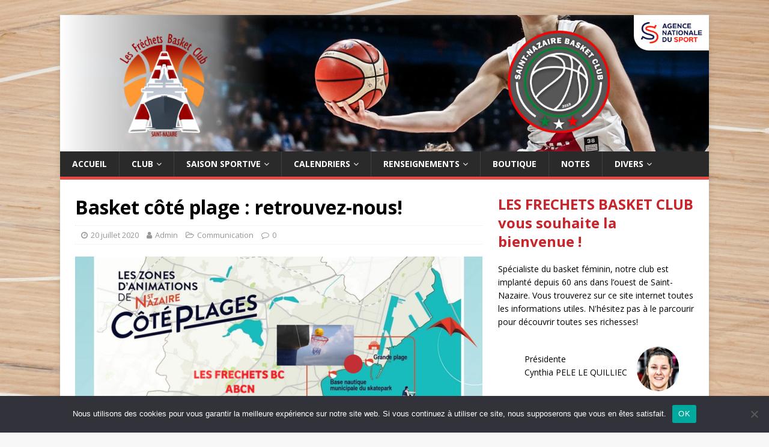

--- FILE ---
content_type: text/html; charset=UTF-8
request_url: https://lesfrechets.fr/2020/07/20/cote-plage/
body_size: 12201
content:
<!DOCTYPE html>
<html class="no-js" lang="fr-FR">
<head>
<meta charset="UTF-8">
<meta name="viewport" content="width=device-width, initial-scale=1.0">
<link rel="profile" href="http://gmpg.org/xfn/11" />
<link rel="pingback" href="https://lesfrechets.fr/xmlrpc.php" />
<title>Basket côté plage : retrouvez-nous! &#8211; Les Fréchets</title>
<meta name='robots' content='max-image-preview:large' />
<link rel='dns-prefetch' href='//fonts.googleapis.com' />
<link rel="alternate" type="application/rss+xml" title="Les Fréchets &raquo; Flux" href="https://lesfrechets.fr/feed/" />
<link rel="alternate" type="application/rss+xml" title="Les Fréchets &raquo; Flux des commentaires" href="https://lesfrechets.fr/comments/feed/" />
<link rel="alternate" type="application/rss+xml" title="Les Fréchets &raquo; Basket côté plage : retrouvez-nous! Flux des commentaires" href="https://lesfrechets.fr/2020/07/20/cote-plage/feed/" />
<link rel="alternate" title="oEmbed (JSON)" type="application/json+oembed" href="https://lesfrechets.fr/wp-json/oembed/1.0/embed?url=https%3A%2F%2Flesfrechets.fr%2F2020%2F07%2F20%2Fcote-plage%2F" />
<link rel="alternate" title="oEmbed (XML)" type="text/xml+oembed" href="https://lesfrechets.fr/wp-json/oembed/1.0/embed?url=https%3A%2F%2Flesfrechets.fr%2F2020%2F07%2F20%2Fcote-plage%2F&#038;format=xml" />
		<!-- This site uses the Google Analytics by MonsterInsights plugin v9.11.1 - Using Analytics tracking - https://www.monsterinsights.com/ -->
							<script src="//www.googletagmanager.com/gtag/js?id=G-8LK9NLDV44"  data-cfasync="false" data-wpfc-render="false" type="text/javascript" async></script>
			<script data-cfasync="false" data-wpfc-render="false" type="text/javascript">
				var mi_version = '9.11.1';
				var mi_track_user = true;
				var mi_no_track_reason = '';
								var MonsterInsightsDefaultLocations = {"page_location":"https:\/\/lesfrechets.fr\/2020\/07\/20\/cote-plage\/"};
								if ( typeof MonsterInsightsPrivacyGuardFilter === 'function' ) {
					var MonsterInsightsLocations = (typeof MonsterInsightsExcludeQuery === 'object') ? MonsterInsightsPrivacyGuardFilter( MonsterInsightsExcludeQuery ) : MonsterInsightsPrivacyGuardFilter( MonsterInsightsDefaultLocations );
				} else {
					var MonsterInsightsLocations = (typeof MonsterInsightsExcludeQuery === 'object') ? MonsterInsightsExcludeQuery : MonsterInsightsDefaultLocations;
				}

								var disableStrs = [
										'ga-disable-G-8LK9NLDV44',
									];

				/* Function to detect opted out users */
				function __gtagTrackerIsOptedOut() {
					for (var index = 0; index < disableStrs.length; index++) {
						if (document.cookie.indexOf(disableStrs[index] + '=true') > -1) {
							return true;
						}
					}

					return false;
				}

				/* Disable tracking if the opt-out cookie exists. */
				if (__gtagTrackerIsOptedOut()) {
					for (var index = 0; index < disableStrs.length; index++) {
						window[disableStrs[index]] = true;
					}
				}

				/* Opt-out function */
				function __gtagTrackerOptout() {
					for (var index = 0; index < disableStrs.length; index++) {
						document.cookie = disableStrs[index] + '=true; expires=Thu, 31 Dec 2099 23:59:59 UTC; path=/';
						window[disableStrs[index]] = true;
					}
				}

				if ('undefined' === typeof gaOptout) {
					function gaOptout() {
						__gtagTrackerOptout();
					}
				}
								window.dataLayer = window.dataLayer || [];

				window.MonsterInsightsDualTracker = {
					helpers: {},
					trackers: {},
				};
				if (mi_track_user) {
					function __gtagDataLayer() {
						dataLayer.push(arguments);
					}

					function __gtagTracker(type, name, parameters) {
						if (!parameters) {
							parameters = {};
						}

						if (parameters.send_to) {
							__gtagDataLayer.apply(null, arguments);
							return;
						}

						if (type === 'event') {
														parameters.send_to = monsterinsights_frontend.v4_id;
							var hookName = name;
							if (typeof parameters['event_category'] !== 'undefined') {
								hookName = parameters['event_category'] + ':' + name;
							}

							if (typeof MonsterInsightsDualTracker.trackers[hookName] !== 'undefined') {
								MonsterInsightsDualTracker.trackers[hookName](parameters);
							} else {
								__gtagDataLayer('event', name, parameters);
							}
							
						} else {
							__gtagDataLayer.apply(null, arguments);
						}
					}

					__gtagTracker('js', new Date());
					__gtagTracker('set', {
						'developer_id.dZGIzZG': true,
											});
					if ( MonsterInsightsLocations.page_location ) {
						__gtagTracker('set', MonsterInsightsLocations);
					}
										__gtagTracker('config', 'G-8LK9NLDV44', {"forceSSL":"true","link_attribution":"true"} );
										window.gtag = __gtagTracker;										(function () {
						/* https://developers.google.com/analytics/devguides/collection/analyticsjs/ */
						/* ga and __gaTracker compatibility shim. */
						var noopfn = function () {
							return null;
						};
						var newtracker = function () {
							return new Tracker();
						};
						var Tracker = function () {
							return null;
						};
						var p = Tracker.prototype;
						p.get = noopfn;
						p.set = noopfn;
						p.send = function () {
							var args = Array.prototype.slice.call(arguments);
							args.unshift('send');
							__gaTracker.apply(null, args);
						};
						var __gaTracker = function () {
							var len = arguments.length;
							if (len === 0) {
								return;
							}
							var f = arguments[len - 1];
							if (typeof f !== 'object' || f === null || typeof f.hitCallback !== 'function') {
								if ('send' === arguments[0]) {
									var hitConverted, hitObject = false, action;
									if ('event' === arguments[1]) {
										if ('undefined' !== typeof arguments[3]) {
											hitObject = {
												'eventAction': arguments[3],
												'eventCategory': arguments[2],
												'eventLabel': arguments[4],
												'value': arguments[5] ? arguments[5] : 1,
											}
										}
									}
									if ('pageview' === arguments[1]) {
										if ('undefined' !== typeof arguments[2]) {
											hitObject = {
												'eventAction': 'page_view',
												'page_path': arguments[2],
											}
										}
									}
									if (typeof arguments[2] === 'object') {
										hitObject = arguments[2];
									}
									if (typeof arguments[5] === 'object') {
										Object.assign(hitObject, arguments[5]);
									}
									if ('undefined' !== typeof arguments[1].hitType) {
										hitObject = arguments[1];
										if ('pageview' === hitObject.hitType) {
											hitObject.eventAction = 'page_view';
										}
									}
									if (hitObject) {
										action = 'timing' === arguments[1].hitType ? 'timing_complete' : hitObject.eventAction;
										hitConverted = mapArgs(hitObject);
										__gtagTracker('event', action, hitConverted);
									}
								}
								return;
							}

							function mapArgs(args) {
								var arg, hit = {};
								var gaMap = {
									'eventCategory': 'event_category',
									'eventAction': 'event_action',
									'eventLabel': 'event_label',
									'eventValue': 'event_value',
									'nonInteraction': 'non_interaction',
									'timingCategory': 'event_category',
									'timingVar': 'name',
									'timingValue': 'value',
									'timingLabel': 'event_label',
									'page': 'page_path',
									'location': 'page_location',
									'title': 'page_title',
									'referrer' : 'page_referrer',
								};
								for (arg in args) {
																		if (!(!args.hasOwnProperty(arg) || !gaMap.hasOwnProperty(arg))) {
										hit[gaMap[arg]] = args[arg];
									} else {
										hit[arg] = args[arg];
									}
								}
								return hit;
							}

							try {
								f.hitCallback();
							} catch (ex) {
							}
						};
						__gaTracker.create = newtracker;
						__gaTracker.getByName = newtracker;
						__gaTracker.getAll = function () {
							return [];
						};
						__gaTracker.remove = noopfn;
						__gaTracker.loaded = true;
						window['__gaTracker'] = __gaTracker;
					})();
									} else {
										console.log("");
					(function () {
						function __gtagTracker() {
							return null;
						}

						window['__gtagTracker'] = __gtagTracker;
						window['gtag'] = __gtagTracker;
					})();
									}
			</script>
							<!-- / Google Analytics by MonsterInsights -->
		<style id='wp-img-auto-sizes-contain-inline-css' type='text/css'>
img:is([sizes=auto i],[sizes^="auto," i]){contain-intrinsic-size:3000px 1500px}
/*# sourceURL=wp-img-auto-sizes-contain-inline-css */
</style>
<style id='wp-emoji-styles-inline-css' type='text/css'>

	img.wp-smiley, img.emoji {
		display: inline !important;
		border: none !important;
		box-shadow: none !important;
		height: 1em !important;
		width: 1em !important;
		margin: 0 0.07em !important;
		vertical-align: -0.1em !important;
		background: none !important;
		padding: 0 !important;
	}
/*# sourceURL=wp-emoji-styles-inline-css */
</style>
<style id='classic-theme-styles-inline-css' type='text/css'>
/*! This file is auto-generated */
.wp-block-button__link{color:#fff;background-color:#32373c;border-radius:9999px;box-shadow:none;text-decoration:none;padding:calc(.667em + 2px) calc(1.333em + 2px);font-size:1.125em}.wp-block-file__button{background:#32373c;color:#fff;text-decoration:none}
/*# sourceURL=/wp-includes/css/classic-themes.min.css */
</style>
<link rel='stylesheet' id='contact-form-7-css' href='https://lesfrechets.fr/wp-content/plugins/contact-form-7/includes/css/styles.css?ver=6.1.4' type='text/css' media='all' />
<link rel='stylesheet' id='cookie-notice-front-css' href='https://lesfrechets.fr/wp-content/plugins/cookie-notice/css/front.min.css?ver=2.5.11' type='text/css' media='all' />
<link rel='stylesheet' id='mh-google-fonts-css' href='https://fonts.googleapis.com/css?family=Open+Sans:400,400italic,700,600' type='text/css' media='all' />
<link rel='stylesheet' id='mh-magazine-lite-css' href='https://lesfrechets.fr/wp-content/themes/wizard-mh-magazine-lite/style.css?ver=2.10.0' type='text/css' media='all' />
<link rel='stylesheet' id='mh-font-awesome-css' href='https://lesfrechets.fr/wp-content/themes/wizard-mh-magazine-lite/includes/font-awesome.min.css' type='text/css' media='all' />
<script type="text/javascript" src="https://lesfrechets.fr/wp-content/plugins/google-analytics-for-wordpress/assets/js/frontend-gtag.min.js?ver=9.11.1" id="monsterinsights-frontend-script-js" async="async" data-wp-strategy="async"></script>
<script data-cfasync="false" data-wpfc-render="false" type="text/javascript" id='monsterinsights-frontend-script-js-extra'>/* <![CDATA[ */
var monsterinsights_frontend = {"js_events_tracking":"true","download_extensions":"doc,pdf,ppt,zip,xls,docx,pptx,xlsx","inbound_paths":"[{\"path\":\"\\\/go\\\/\",\"label\":\"affiliate\"},{\"path\":\"\\\/recommend\\\/\",\"label\":\"affiliate\"}]","home_url":"https:\/\/lesfrechets.fr","hash_tracking":"false","v4_id":"G-8LK9NLDV44"};/* ]]> */
</script>
<script type="text/javascript" id="cookie-notice-front-js-before">
/* <![CDATA[ */
var cnArgs = {"ajaxUrl":"https:\/\/lesfrechets.fr\/wp-admin\/admin-ajax.php","nonce":"1f0b997ad5","hideEffect":"fade","position":"bottom","onScroll":false,"onScrollOffset":100,"onClick":false,"cookieName":"cookie_notice_accepted","cookieTime":2592000,"cookieTimeRejected":2592000,"globalCookie":false,"redirection":false,"cache":false,"revokeCookies":false,"revokeCookiesOpt":"automatic"};

//# sourceURL=cookie-notice-front-js-before
/* ]]> */
</script>
<script type="text/javascript" src="https://lesfrechets.fr/wp-content/plugins/cookie-notice/js/front.min.js?ver=2.5.11" id="cookie-notice-front-js"></script>
<script type="text/javascript" src="https://lesfrechets.fr/wp-includes/js/jquery/jquery.min.js?ver=3.7.1" id="jquery-core-js"></script>
<script type="text/javascript" src="https://lesfrechets.fr/wp-includes/js/jquery/jquery-migrate.min.js?ver=3.4.1" id="jquery-migrate-js"></script>
<script type="text/javascript" src="https://lesfrechets.fr/wp-content/themes/wizard-mh-magazine-lite/js/scripts.js?ver=2.10.0" id="mh-scripts-js"></script>
<link rel="https://api.w.org/" href="https://lesfrechets.fr/wp-json/" /><link rel="alternate" title="JSON" type="application/json" href="https://lesfrechets.fr/wp-json/wp/v2/posts/802" /><link rel="EditURI" type="application/rsd+xml" title="RSD" href="https://lesfrechets.fr/xmlrpc.php?rsd" />
<meta name="generator" content="WordPress 6.9" />
<link rel="canonical" href="https://lesfrechets.fr/2020/07/20/cote-plage/" />
<link rel='shortlink' href='https://lesfrechets.fr/?p=802' />
<!--[if lt IE 9]>
<script src="https://lesfrechets.fr/wp-content/themes/wizard-mh-magazine-lite/js/css3-mediaqueries.js"></script>
<![endif]-->
<style type="text/css" id="custom-background-css">
body.custom-background { background-image: url("https://lesfrechets.fr/wp-content/uploads/2022/04/basketball-gc0259592a_1920.jpg"); background-position: center center; background-size: cover; background-repeat: no-repeat; background-attachment: fixed; }
</style>
	<link rel="icon" href="https://lesfrechets.fr/wp-content/uploads/2022/03/cropped-new_Logo-fréchets-couleur-final2-32x32.png" sizes="32x32" />
<link rel="icon" href="https://lesfrechets.fr/wp-content/uploads/2022/03/cropped-new_Logo-fréchets-couleur-final2-192x192.png" sizes="192x192" />
<link rel="apple-touch-icon" href="https://lesfrechets.fr/wp-content/uploads/2022/03/cropped-new_Logo-fréchets-couleur-final2-180x180.png" />
<meta name="msapplication-TileImage" content="https://lesfrechets.fr/wp-content/uploads/2022/03/cropped-new_Logo-fréchets-couleur-final2-270x270.png" />
<script src="https://ajax.googleapis.com/ajax/libs/jquery/3.6.1/jquery.min.js"></script>
<style id='global-styles-inline-css' type='text/css'>
:root{--wp--preset--aspect-ratio--square: 1;--wp--preset--aspect-ratio--4-3: 4/3;--wp--preset--aspect-ratio--3-4: 3/4;--wp--preset--aspect-ratio--3-2: 3/2;--wp--preset--aspect-ratio--2-3: 2/3;--wp--preset--aspect-ratio--16-9: 16/9;--wp--preset--aspect-ratio--9-16: 9/16;--wp--preset--color--black: #000000;--wp--preset--color--cyan-bluish-gray: #abb8c3;--wp--preset--color--white: #ffffff;--wp--preset--color--pale-pink: #f78da7;--wp--preset--color--vivid-red: #cf2e2e;--wp--preset--color--luminous-vivid-orange: #ff6900;--wp--preset--color--luminous-vivid-amber: #fcb900;--wp--preset--color--light-green-cyan: #7bdcb5;--wp--preset--color--vivid-green-cyan: #00d084;--wp--preset--color--pale-cyan-blue: #8ed1fc;--wp--preset--color--vivid-cyan-blue: #0693e3;--wp--preset--color--vivid-purple: #9b51e0;--wp--preset--gradient--vivid-cyan-blue-to-vivid-purple: linear-gradient(135deg,rgb(6,147,227) 0%,rgb(155,81,224) 100%);--wp--preset--gradient--light-green-cyan-to-vivid-green-cyan: linear-gradient(135deg,rgb(122,220,180) 0%,rgb(0,208,130) 100%);--wp--preset--gradient--luminous-vivid-amber-to-luminous-vivid-orange: linear-gradient(135deg,rgb(252,185,0) 0%,rgb(255,105,0) 100%);--wp--preset--gradient--luminous-vivid-orange-to-vivid-red: linear-gradient(135deg,rgb(255,105,0) 0%,rgb(207,46,46) 100%);--wp--preset--gradient--very-light-gray-to-cyan-bluish-gray: linear-gradient(135deg,rgb(238,238,238) 0%,rgb(169,184,195) 100%);--wp--preset--gradient--cool-to-warm-spectrum: linear-gradient(135deg,rgb(74,234,220) 0%,rgb(151,120,209) 20%,rgb(207,42,186) 40%,rgb(238,44,130) 60%,rgb(251,105,98) 80%,rgb(254,248,76) 100%);--wp--preset--gradient--blush-light-purple: linear-gradient(135deg,rgb(255,206,236) 0%,rgb(152,150,240) 100%);--wp--preset--gradient--blush-bordeaux: linear-gradient(135deg,rgb(254,205,165) 0%,rgb(254,45,45) 50%,rgb(107,0,62) 100%);--wp--preset--gradient--luminous-dusk: linear-gradient(135deg,rgb(255,203,112) 0%,rgb(199,81,192) 50%,rgb(65,88,208) 100%);--wp--preset--gradient--pale-ocean: linear-gradient(135deg,rgb(255,245,203) 0%,rgb(182,227,212) 50%,rgb(51,167,181) 100%);--wp--preset--gradient--electric-grass: linear-gradient(135deg,rgb(202,248,128) 0%,rgb(113,206,126) 100%);--wp--preset--gradient--midnight: linear-gradient(135deg,rgb(2,3,129) 0%,rgb(40,116,252) 100%);--wp--preset--font-size--small: 13px;--wp--preset--font-size--medium: 20px;--wp--preset--font-size--large: 36px;--wp--preset--font-size--x-large: 42px;--wp--preset--spacing--20: 0.44rem;--wp--preset--spacing--30: 0.67rem;--wp--preset--spacing--40: 1rem;--wp--preset--spacing--50: 1.5rem;--wp--preset--spacing--60: 2.25rem;--wp--preset--spacing--70: 3.38rem;--wp--preset--spacing--80: 5.06rem;--wp--preset--shadow--natural: 6px 6px 9px rgba(0, 0, 0, 0.2);--wp--preset--shadow--deep: 12px 12px 50px rgba(0, 0, 0, 0.4);--wp--preset--shadow--sharp: 6px 6px 0px rgba(0, 0, 0, 0.2);--wp--preset--shadow--outlined: 6px 6px 0px -3px rgb(255, 255, 255), 6px 6px rgb(0, 0, 0);--wp--preset--shadow--crisp: 6px 6px 0px rgb(0, 0, 0);}:where(.is-layout-flex){gap: 0.5em;}:where(.is-layout-grid){gap: 0.5em;}body .is-layout-flex{display: flex;}.is-layout-flex{flex-wrap: wrap;align-items: center;}.is-layout-flex > :is(*, div){margin: 0;}body .is-layout-grid{display: grid;}.is-layout-grid > :is(*, div){margin: 0;}:where(.wp-block-columns.is-layout-flex){gap: 2em;}:where(.wp-block-columns.is-layout-grid){gap: 2em;}:where(.wp-block-post-template.is-layout-flex){gap: 1.25em;}:where(.wp-block-post-template.is-layout-grid){gap: 1.25em;}.has-black-color{color: var(--wp--preset--color--black) !important;}.has-cyan-bluish-gray-color{color: var(--wp--preset--color--cyan-bluish-gray) !important;}.has-white-color{color: var(--wp--preset--color--white) !important;}.has-pale-pink-color{color: var(--wp--preset--color--pale-pink) !important;}.has-vivid-red-color{color: var(--wp--preset--color--vivid-red) !important;}.has-luminous-vivid-orange-color{color: var(--wp--preset--color--luminous-vivid-orange) !important;}.has-luminous-vivid-amber-color{color: var(--wp--preset--color--luminous-vivid-amber) !important;}.has-light-green-cyan-color{color: var(--wp--preset--color--light-green-cyan) !important;}.has-vivid-green-cyan-color{color: var(--wp--preset--color--vivid-green-cyan) !important;}.has-pale-cyan-blue-color{color: var(--wp--preset--color--pale-cyan-blue) !important;}.has-vivid-cyan-blue-color{color: var(--wp--preset--color--vivid-cyan-blue) !important;}.has-vivid-purple-color{color: var(--wp--preset--color--vivid-purple) !important;}.has-black-background-color{background-color: var(--wp--preset--color--black) !important;}.has-cyan-bluish-gray-background-color{background-color: var(--wp--preset--color--cyan-bluish-gray) !important;}.has-white-background-color{background-color: var(--wp--preset--color--white) !important;}.has-pale-pink-background-color{background-color: var(--wp--preset--color--pale-pink) !important;}.has-vivid-red-background-color{background-color: var(--wp--preset--color--vivid-red) !important;}.has-luminous-vivid-orange-background-color{background-color: var(--wp--preset--color--luminous-vivid-orange) !important;}.has-luminous-vivid-amber-background-color{background-color: var(--wp--preset--color--luminous-vivid-amber) !important;}.has-light-green-cyan-background-color{background-color: var(--wp--preset--color--light-green-cyan) !important;}.has-vivid-green-cyan-background-color{background-color: var(--wp--preset--color--vivid-green-cyan) !important;}.has-pale-cyan-blue-background-color{background-color: var(--wp--preset--color--pale-cyan-blue) !important;}.has-vivid-cyan-blue-background-color{background-color: var(--wp--preset--color--vivid-cyan-blue) !important;}.has-vivid-purple-background-color{background-color: var(--wp--preset--color--vivid-purple) !important;}.has-black-border-color{border-color: var(--wp--preset--color--black) !important;}.has-cyan-bluish-gray-border-color{border-color: var(--wp--preset--color--cyan-bluish-gray) !important;}.has-white-border-color{border-color: var(--wp--preset--color--white) !important;}.has-pale-pink-border-color{border-color: var(--wp--preset--color--pale-pink) !important;}.has-vivid-red-border-color{border-color: var(--wp--preset--color--vivid-red) !important;}.has-luminous-vivid-orange-border-color{border-color: var(--wp--preset--color--luminous-vivid-orange) !important;}.has-luminous-vivid-amber-border-color{border-color: var(--wp--preset--color--luminous-vivid-amber) !important;}.has-light-green-cyan-border-color{border-color: var(--wp--preset--color--light-green-cyan) !important;}.has-vivid-green-cyan-border-color{border-color: var(--wp--preset--color--vivid-green-cyan) !important;}.has-pale-cyan-blue-border-color{border-color: var(--wp--preset--color--pale-cyan-blue) !important;}.has-vivid-cyan-blue-border-color{border-color: var(--wp--preset--color--vivid-cyan-blue) !important;}.has-vivid-purple-border-color{border-color: var(--wp--preset--color--vivid-purple) !important;}.has-vivid-cyan-blue-to-vivid-purple-gradient-background{background: var(--wp--preset--gradient--vivid-cyan-blue-to-vivid-purple) !important;}.has-light-green-cyan-to-vivid-green-cyan-gradient-background{background: var(--wp--preset--gradient--light-green-cyan-to-vivid-green-cyan) !important;}.has-luminous-vivid-amber-to-luminous-vivid-orange-gradient-background{background: var(--wp--preset--gradient--luminous-vivid-amber-to-luminous-vivid-orange) !important;}.has-luminous-vivid-orange-to-vivid-red-gradient-background{background: var(--wp--preset--gradient--luminous-vivid-orange-to-vivid-red) !important;}.has-very-light-gray-to-cyan-bluish-gray-gradient-background{background: var(--wp--preset--gradient--very-light-gray-to-cyan-bluish-gray) !important;}.has-cool-to-warm-spectrum-gradient-background{background: var(--wp--preset--gradient--cool-to-warm-spectrum) !important;}.has-blush-light-purple-gradient-background{background: var(--wp--preset--gradient--blush-light-purple) !important;}.has-blush-bordeaux-gradient-background{background: var(--wp--preset--gradient--blush-bordeaux) !important;}.has-luminous-dusk-gradient-background{background: var(--wp--preset--gradient--luminous-dusk) !important;}.has-pale-ocean-gradient-background{background: var(--wp--preset--gradient--pale-ocean) !important;}.has-electric-grass-gradient-background{background: var(--wp--preset--gradient--electric-grass) !important;}.has-midnight-gradient-background{background: var(--wp--preset--gradient--midnight) !important;}.has-small-font-size{font-size: var(--wp--preset--font-size--small) !important;}.has-medium-font-size{font-size: var(--wp--preset--font-size--medium) !important;}.has-large-font-size{font-size: var(--wp--preset--font-size--large) !important;}.has-x-large-font-size{font-size: var(--wp--preset--font-size--x-large) !important;}
/*# sourceURL=global-styles-inline-css */
</style>
</head>
<body id="mh-mobile" class="wp-singular post-template-default single single-post postid-802 single-format-standard custom-background wp-theme-wizard-mh-magazine-lite cookies-not-set mh-right-sb" itemscope="itemscope" itemtype="https://schema.org/WebPage">
<div class="mh-container mh-container-outer">
<div class="mh-header-mobile-nav mh-clearfix"></div>
<header class="mh-header" itemscope="itemscope" itemtype="https://schema.org/WPHeader">
	<div class="mh-container mh-container-inner mh-row mh-clearfix">
		<div class="mh-custom-header mh-clearfix">
<div class="mh-site-identity">
<div class="mh-site-logo" role="banner" itemscope="itemscope" itemtype="https://schema.org/Brand">
<div class="large-header">
								<div class="header-logo"></div>
								<img class="logo2" src="https://lesfrechets.fr/wp-content/uploads/2020/08/Logo-BFE-blanc.png">
								<img class="logo1" src="https://lesfrechets.fr/wp-content/uploads/2020/08/Logo-lesfrechets.png">
								<img class="logo3" src="https://lesfrechets.fr/wp-content/uploads/ans_logo_rvb_x4.png">
							</div>
<div class="mh-header-text">
<a class="mh-header-text-link" href="https://lesfrechets.fr/" title="Les Fréchets" rel="home">
<h2 class="mh-header-title">Les Fréchets</h2>
<h3 class="mh-header-tagline">Basket Club</h3>
</a>
</div>
</div>
</div>
</div>
	</div>
	<div class="mh-main-nav-wrap">
		<nav class="mh-navigation mh-main-nav mh-container mh-container-inner mh-clearfix" itemscope="itemscope" itemtype="https://schema.org/SiteNavigationElement">
			<div class="menu-home-container"><ul id="menu-home" class="menu"><li id="menu-item-147" class="menu-item menu-item-type-custom menu-item-object-custom menu-item-home menu-item-147"><a href="https://lesfrechets.fr/">Accueil</a></li>
<li id="menu-item-95" class="menu-item menu-item-type-post_type menu-item-object-page menu-item-has-children menu-item-95"><a href="https://lesfrechets.fr/le-club/">Club</a>
<ul class="sub-menu">
	<li id="menu-item-146" class="menu-item menu-item-type-post_type menu-item-object-page menu-item-146"><a href="https://lesfrechets.fr/le-club/presentation/">Présentation</a></li>
	<li id="menu-item-1612" class="menu-item menu-item-type-post_type menu-item-object-page menu-item-1612"><a href="https://lesfrechets.fr/ecole-de-basket/">Ecole de basket FFBB</a></li>
	<li id="menu-item-145" class="menu-item menu-item-type-post_type menu-item-object-page menu-item-145"><a href="https://lesfrechets.fr/le-club/comite-directeur/">Comité Directeur</a></li>
	<li id="menu-item-846" class="menu-item menu-item-type-post_type menu-item-object-page menu-item-846"><a href="https://lesfrechets.fr/charte-du-fbc/">Charte du FBC</a></li>
	<li id="menu-item-144" class="menu-item menu-item-type-post_type menu-item-object-page menu-item-144"><a href="https://lesfrechets.fr/le-club/partenaires/">Nos partenaires</a></li>
	<li id="menu-item-7715" class="menu-item menu-item-type-post_type menu-item-object-page menu-item-7715"><a href="https://lesfrechets.fr/le-club/partenaires-copy/">Devenez partenaire</a></li>
	<li id="menu-item-143" class="menu-item menu-item-type-post_type menu-item-object-page menu-item-143"><a href="https://lesfrechets.fr/le-club/projet-du-club/">Projet du club</a></li>
	<li id="menu-item-456" class="menu-item menu-item-type-post_type menu-item-object-page menu-item-456"><a href="https://lesfrechets.fr/le-club/statuts/">Statuts</a></li>
	<li id="menu-item-4814" class="menu-item menu-item-type-post_type menu-item-object-page menu-item-4814"><a href="https://lesfrechets.fr/contrat-dengagement-republicain/">Contrat d&rsquo;engagement républicain</a></li>
	<li id="menu-item-142" class="menu-item menu-item-type-post_type menu-item-object-page menu-item-142"><a href="https://lesfrechets.fr/le-club/histoire-du-club/">Histoire du club</a></li>
	<li id="menu-item-141" class="menu-item menu-item-type-post_type menu-item-object-page menu-item-141"><a href="https://lesfrechets.fr/le-club/archives/">Archives du club</a></li>
</ul>
</li>
<li id="menu-item-185" class="menu-item menu-item-type-post_type menu-item-object-page menu-item-has-children menu-item-185"><a href="https://lesfrechets.fr/saison-sportive/">Saison sportive</a>
<ul class="sub-menu">
	<li id="menu-item-187" class="menu-item menu-item-type-post_type menu-item-object-page menu-item-187"><a href="https://lesfrechets.fr/saison-sportive/calendriers-resultats/">Calendriers/Résultats</a></li>
	<li id="menu-item-186" class="menu-item menu-item-type-post_type menu-item-object-page menu-item-186"><a href="https://lesfrechets.fr/saison-sportive/convocations/">Convocations</a></li>
	<li id="menu-item-2597" class="menu-item menu-item-type-post_type menu-item-object-page menu-item-2597"><a href="https://lesfrechets.fr/saison-sportive/equipes/">Equipes</a></li>
	<li id="menu-item-190" class="menu-item menu-item-type-post_type menu-item-object-page menu-item-190"><a href="https://lesfrechets.fr/saison-sportive/entrainements/">Entrainements</a></li>
	<li id="menu-item-191" class="menu-item menu-item-type-post_type menu-item-object-page menu-item-191"><a href="https://lesfrechets.fr/saison-sportive/arbitres/">Arbitres</a></li>
</ul>
</li>
<li id="menu-item-7645" class="menu-item menu-item-type-post_type menu-item-object-page menu-item-has-children menu-item-7645"><a href="https://lesfrechets.fr/calendrier/">Calendriers</a>
<ul class="sub-menu">
	<li id="menu-item-202" class="menu-item menu-item-type-post_type menu-item-object-page menu-item-202"><a href="https://lesfrechets.fr/agenda/">Agenda</a></li>
	<li id="menu-item-1917" class="menu-item menu-item-type-post_type menu-item-object-page menu-item-1917"><a href="https://lesfrechets.fr/evenements/">Evènements</a></li>
</ul>
</li>
<li id="menu-item-7651" class="menu-item menu-item-type-post_type menu-item-object-page menu-item-has-children menu-item-7651"><a href="https://lesfrechets.fr/renseignements/">Renseignements</a>
<ul class="sub-menu">
	<li id="menu-item-195" class="menu-item menu-item-type-post_type menu-item-object-page menu-item-195"><a href="https://lesfrechets.fr/inscription/">Inscription</a></li>
	<li id="menu-item-97" class="menu-item menu-item-type-post_type menu-item-object-page menu-item-97"><a href="https://lesfrechets.fr/contact/">Contact</a></li>
</ul>
</li>
<li id="menu-item-192" class="menu-item menu-item-type-post_type menu-item-object-page menu-item-192"><a href="https://lesfrechets.fr/boutique/">Boutique</a></li>
<li id="menu-item-4795" class="menu-item menu-item-type-post_type menu-item-object-page menu-item-4795"><a href="https://lesfrechets.fr/notes-de-frais/">Notes</a></li>
<li id="menu-item-198" class="menu-item menu-item-type-post_type menu-item-object-page menu-item-has-children menu-item-198"><a href="https://lesfrechets.fr/media/">Divers</a>
<ul class="sub-menu">
	<li id="menu-item-6241" class="menu-item menu-item-type-post_type menu-item-object-page menu-item-6241"><a href="https://lesfrechets.fr/rgpd/">RGPD</a></li>
	<li id="menu-item-201" class="menu-item menu-item-type-post_type menu-item-object-page menu-item-201"><a href="https://lesfrechets.fr/media/reseaux-sociaux/">Réseaux sociaux</a></li>
	<li id="menu-item-496" class="menu-item menu-item-type-post_type menu-item-object-page menu-item-496"><a href="https://lesfrechets.fr/liens/">Liens</a></li>
	<li id="menu-item-5603" class="menu-item menu-item-type-post_type menu-item-object-page menu-item-5603"><a href="https://lesfrechets.fr/office-des-sports/">Office Des Sports</a></li>
	<li id="menu-item-659" class="menu-item menu-item-type-post_type menu-item-object-page menu-item-659"><a href="https://lesfrechets.fr/atlantiquesports-fr/">atlantiquesports.fr</a></li>
	<li id="menu-item-199" class="menu-item menu-item-type-post_type menu-item-object-page menu-item-199"><a href="https://lesfrechets.fr/media/photos/">Photos</a></li>
	<li id="menu-item-200" class="menu-item menu-item-type-post_type menu-item-object-page menu-item-200"><a href="https://lesfrechets.fr/media/videos/">Videos</a></li>
	<li id="menu-item-572" class="menu-item menu-item-type-post_type menu-item-object-page menu-item-572"><a href="https://lesfrechets.fr/media/logo/">Logos</a></li>
	<li id="menu-item-5967" class="menu-item menu-item-type-post_type menu-item-object-page menu-item-5967"><a href="https://lesfrechets.fr/charte-graphique/">Charte graphique</a></li>
</ul>
</li>
</ul></div>		</nav>
	</div>
</header><div class="mh-wrapper mh-clearfix">
	<div id="main-content" class="mh-content" role="main" itemprop="mainContentOfPage"><article id="post-802" class="post-802 post type-post status-publish format-standard has-post-thumbnail hentry category-communication">
	<header class="entry-header mh-clearfix"><h1 class="entry-title">Basket côté plage : retrouvez-nous!</h1><p class="mh-meta entry-meta">
<span class="entry-meta-date updated"><i class="fa fa-clock-o"></i><a href="https://lesfrechets.fr/2020/07/">20 juillet 2020</a></span>
<span class="entry-meta-author author vcard"><i class="fa fa-user"></i><a class="fn" href="https://lesfrechets.fr/author/gilles-chasle/">Admin</a></span>
<span class="entry-meta-categories"><i class="fa fa-folder-open-o"></i><a href="https://lesfrechets.fr/category/communication/" rel="category tag">Communication</a></span>
<span class="entry-meta-comments"><i class="fa fa-comment-o"></i><a class="mh-comment-scroll" href="https://lesfrechets.fr/2020/07/20/cote-plage/#mh-comments">0</a></span>
</p>
	</header>
		<div class="entry-content mh-clearfix">
<figure class="entry-thumbnail">
<img src="https://lesfrechets.fr/wp-content/uploads/2020/06/2020_Coteplage-4-678x381.png" alt="" title="2020_Coteplage-4" />
</figure>
<h4><strong>Les mardis Basket-ball &#8211; de 16h30 à 19h30 &#8211; Grande plage de Saint-Nazaire.<br />
</strong></h4>
<p>Chaque mardi estival Les Fréchets BC en partenariat avec l’ABCN proposent aux enfants et adolescents de s’initier ou de perfectionner sa technique : jeu de passes, adresse, shoot… Infos au 06 35 26 81 75 / 06 13 77 55 66</p>
<p style="text-align: left;">Activité limitée à 10 personnes (mesures Covid 19)<img fetchpriority="high" decoding="async" class=" wp-image-913 aligncenter" src="https://lesfrechets.fr/wp-content/uploads/2020/07/20200721_SNCP-1-1-300x300.jpg" alt="" width="256" height="256" srcset="https://lesfrechets.fr/wp-content/uploads/2020/07/20200721_SNCP-1-1-300x300.jpg 300w, https://lesfrechets.fr/wp-content/uploads/2020/07/20200721_SNCP-1-1-150x150.jpg 150w, https://lesfrechets.fr/wp-content/uploads/2020/07/20200721_SNCP-1-1.jpg 654w" sizes="(max-width: 256px) 100vw, 256px" /></p>
<p>Découvrez toutes les activités sportives et culturelles de l&rsquo;été ci-dessous: <span style="font-size: 8pt;"><em>cliquez sur l&rsquo;image</em></span><a href="https://www.saintnazaire.fr/agenda/saint-nazaire-cote-plages-2020"><strong> <img decoding="async" class=" wp-image-902 aligncenter" src="https://lesfrechets.fr/wp-content/uploads/2020/06/2020_Coteplage-0-300x169.png" alt="" width="291" height="164" srcset="https://lesfrechets.fr/wp-content/uploads/2020/06/2020_Coteplage-0-300x169.png 300w, https://lesfrechets.fr/wp-content/uploads/2020/06/2020_Coteplage-0-768x432.png 768w, https://lesfrechets.fr/wp-content/uploads/2020/06/2020_Coteplage-0-678x381.png 678w, https://lesfrechets.fr/wp-content/uploads/2020/06/2020_Coteplage-0.png 850w" sizes="(max-width: 291px) 100vw, 291px" /></strong></a></p>
	</div></article><nav class="mh-post-nav mh-row mh-clearfix" itemscope="itemscope" itemtype="https://schema.org/SiteNavigationElement">
<div class="mh-col-1-2 mh-post-nav-item mh-post-nav-prev">
<a href="https://lesfrechets.fr/2020/07/20/permanence/" rel="prev"><img width="80" height="60" src="https://lesfrechets.fr/wp-content/uploads/2020/06/ensemble-pack-maillot-short-basket-femme-move-spalding-80x60.jpg" class="attachment-mh-magazine-lite-small size-mh-magazine-lite-small wp-post-image" alt="" decoding="async" srcset="https://lesfrechets.fr/wp-content/uploads/2020/06/ensemble-pack-maillot-short-basket-femme-move-spalding-80x60.jpg 80w, https://lesfrechets.fr/wp-content/uploads/2020/06/ensemble-pack-maillot-short-basket-femme-move-spalding-326x245.jpg 326w" sizes="(max-width: 80px) 100vw, 80px" /><span>Précédent</span><p>Permanences estivales aux Fréchets</p></a></div>
<div class="mh-col-1-2 mh-post-nav-item mh-post-nav-next">
<a href="https://lesfrechets.fr/2020/08/09/match-pro/" rel="next"><img width="80" height="60" src="https://lesfrechets.fr/wp-content/uploads/2020/08/2020_AfficheWP01-80x60.jpg" class="attachment-mh-magazine-lite-small size-mh-magazine-lite-small wp-post-image" alt="" decoding="async" loading="lazy" srcset="https://lesfrechets.fr/wp-content/uploads/2020/08/2020_AfficheWP01-80x60.jpg 80w, https://lesfrechets.fr/wp-content/uploads/2020/08/2020_AfficheWP01-678x509.jpg 678w, https://lesfrechets.fr/wp-content/uploads/2020/08/2020_AfficheWP01-326x245.jpg 326w" sizes="auto, (max-width: 80px) 100vw, 80px" /><span>Suivant</span><p>Céline Dumerc le 2 septembre à Fogel</p></a></div>
</nav>
		<h4 id="mh-comments" class="mh-widget-title mh-comment-form-title">
			<span class="mh-widget-title-inner">
				Soyez le premier à commenter			</span>
		</h4>	<div id="respond" class="comment-respond">
		<h3 id="reply-title" class="comment-reply-title">Poster un Commentaire <small><a rel="nofollow" id="cancel-comment-reply-link" href="/2020/07/20/cote-plage/#respond" style="display:none;">Annuler la réponse</a></small></h3><p class="must-log-in">Vous devez <a href="https://lesfrechets.fr/login/?redirect_to=https%3A%2F%2Flesfrechets.fr%2F2020%2F07%2F20%2Fcote-plage%2F">vous connecter</a> pour publier un commentaire.</p>	</div><!-- #respond -->
		</div>
	<aside class="mh-widget-col-1 mh-sidebar" itemscope="itemscope" itemtype="https://schema.org/WPSideBar"><div id="custom_html-2" class="widget_text mh-widget widget_custom_html"><div class="textwidget custom-html-widget"><h2><span style="color: #c7252b;">LES FRECHETS BASKET CLUB vous souhaite la bienvenue !</span><br></h2><p>Spécialiste du basket féminin, notre club est implanté depuis 60 ans dans l’ouest de Saint-Nazaire. 
Vous trouverez sur ce site internet toutes les informations utiles. N'hésitez pas à le parcourir pour découvrir toutes ses richesses!</p><p>

 </p>
<p><img class="wp-image-759 aligncenter" style="float: right;margin: 25px;margin-top: 10px;width: 70px;margin-left: 6px;margin-bottom: 0;border-radius: 100px;" src="https://lesfrechets.fr/wp-content/uploads/2020/06/Photo-Identité-e1592916487562-285x300.jpg" alt="" width="160" height="168" /></p><p style="
    float: right;
    margin-right: 10px;
">Présidente<br>Cynthia PELE LE QUILLIEC
</p>
<p></p></div></div><div id="media_image-3" class="mh-widget widget_media_image"><img width="752" height="1012" src="https://lesfrechets.fr/wp-content/uploads/2025/10/2025-10_labels-enfants-3.png" class="image wp-image-7622  attachment-full size-full" alt="" style="max-width: 100%; height: auto;" decoding="async" loading="lazy" srcset="https://lesfrechets.fr/wp-content/uploads/2025/10/2025-10_labels-enfants-3.png 752w, https://lesfrechets.fr/wp-content/uploads/2025/10/2025-10_labels-enfants-3-223x300.png 223w" sizes="auto, (max-width: 752px) 100vw, 752px" /></div></aside></div>
<footer class="mh-footer" itemscope="itemscope" itemtype="https://schema.org/WPFooter">
<div class="mh-container mh-container-inner mh-footer-widgets mh-row mh-clearfix">
<div class="mh-col-1-2 mh-widget-col-2 mh-footer-2-cols  mh-footer-area mh-footer-1">
<div id="meta-2" class="mh-footer-widget widget_meta"><h6 class="mh-widget-title mh-footer-widget-title"><span class="mh-widget-title-inner mh-footer-widget-title-inner">Raccourci du Site</span></h6>
		<ul>
						<li><a href="https://lesfrechets.fr/login/">Connexion</a></li>
			<li><a href="https://lesfrechets.fr/feed/">Flux des publications</a></li>
			<li><a href="https://lesfrechets.fr/comments/feed/">Flux des commentaires</a></li>

			<li><a href="https://fr.wordpress.org/">Site de WordPress-FR</a></li>
		</ul>

		</div></div>
<div class="mh-col-1-2 mh-widget-col-2 mh-footer-2-cols  mh-footer-area mh-footer-3">
<div id="archives-2" class="mh-footer-widget widget_archive"><h6 class="mh-widget-title mh-footer-widget-title"><span class="mh-widget-title-inner mh-footer-widget-title-inner">Archives</span></h6>
			<ul>
					<li><a href='https://lesfrechets.fr/2026/01/'>janvier 2026</a></li>
	<li><a href='https://lesfrechets.fr/2025/12/'>décembre 2025</a></li>
	<li><a href='https://lesfrechets.fr/2025/11/'>novembre 2025</a></li>
	<li><a href='https://lesfrechets.fr/2025/10/'>octobre 2025</a></li>
	<li><a href='https://lesfrechets.fr/2025/09/'>septembre 2025</a></li>
	<li><a href='https://lesfrechets.fr/2025/08/'>août 2025</a></li>
	<li><a href='https://lesfrechets.fr/2025/07/'>juillet 2025</a></li>
	<li><a href='https://lesfrechets.fr/2025/06/'>juin 2025</a></li>
	<li><a href='https://lesfrechets.fr/2025/05/'>mai 2025</a></li>
	<li><a href='https://lesfrechets.fr/2025/04/'>avril 2025</a></li>
	<li><a href='https://lesfrechets.fr/2025/03/'>mars 2025</a></li>
	<li><a href='https://lesfrechets.fr/2025/02/'>février 2025</a></li>
	<li><a href='https://lesfrechets.fr/2025/01/'>janvier 2025</a></li>
	<li><a href='https://lesfrechets.fr/2024/12/'>décembre 2024</a></li>
	<li><a href='https://lesfrechets.fr/2024/11/'>novembre 2024</a></li>
	<li><a href='https://lesfrechets.fr/2024/10/'>octobre 2024</a></li>
	<li><a href='https://lesfrechets.fr/2024/09/'>septembre 2024</a></li>
	<li><a href='https://lesfrechets.fr/2024/08/'>août 2024</a></li>
	<li><a href='https://lesfrechets.fr/2024/07/'>juillet 2024</a></li>
	<li><a href='https://lesfrechets.fr/2024/06/'>juin 2024</a></li>
	<li><a href='https://lesfrechets.fr/2024/05/'>mai 2024</a></li>
	<li><a href='https://lesfrechets.fr/2024/04/'>avril 2024</a></li>
	<li><a href='https://lesfrechets.fr/2024/03/'>mars 2024</a></li>
	<li><a href='https://lesfrechets.fr/2024/02/'>février 2024</a></li>
	<li><a href='https://lesfrechets.fr/2024/01/'>janvier 2024</a></li>
	<li><a href='https://lesfrechets.fr/2023/12/'>décembre 2023</a></li>
	<li><a href='https://lesfrechets.fr/2023/11/'>novembre 2023</a></li>
	<li><a href='https://lesfrechets.fr/2023/10/'>octobre 2023</a></li>
	<li><a href='https://lesfrechets.fr/2023/09/'>septembre 2023</a></li>
	<li><a href='https://lesfrechets.fr/2023/07/'>juillet 2023</a></li>
	<li><a href='https://lesfrechets.fr/2023/06/'>juin 2023</a></li>
	<li><a href='https://lesfrechets.fr/2023/05/'>mai 2023</a></li>
	<li><a href='https://lesfrechets.fr/2023/04/'>avril 2023</a></li>
	<li><a href='https://lesfrechets.fr/2023/03/'>mars 2023</a></li>
	<li><a href='https://lesfrechets.fr/2023/02/'>février 2023</a></li>
	<li><a href='https://lesfrechets.fr/2023/01/'>janvier 2023</a></li>
	<li><a href='https://lesfrechets.fr/2022/12/'>décembre 2022</a></li>
	<li><a href='https://lesfrechets.fr/2022/11/'>novembre 2022</a></li>
	<li><a href='https://lesfrechets.fr/2022/10/'>octobre 2022</a></li>
	<li><a href='https://lesfrechets.fr/2022/09/'>septembre 2022</a></li>
	<li><a href='https://lesfrechets.fr/2022/08/'>août 2022</a></li>
	<li><a href='https://lesfrechets.fr/2022/07/'>juillet 2022</a></li>
	<li><a href='https://lesfrechets.fr/2022/06/'>juin 2022</a></li>
	<li><a href='https://lesfrechets.fr/2022/05/'>mai 2022</a></li>
	<li><a href='https://lesfrechets.fr/2022/04/'>avril 2022</a></li>
	<li><a href='https://lesfrechets.fr/2022/03/'>mars 2022</a></li>
	<li><a href='https://lesfrechets.fr/2022/02/'>février 2022</a></li>
	<li><a href='https://lesfrechets.fr/2022/01/'>janvier 2022</a></li>
	<li><a href='https://lesfrechets.fr/2021/12/'>décembre 2021</a></li>
	<li><a href='https://lesfrechets.fr/2021/11/'>novembre 2021</a></li>
	<li><a href='https://lesfrechets.fr/2021/10/'>octobre 2021</a></li>
	<li><a href='https://lesfrechets.fr/2021/09/'>septembre 2021</a></li>
	<li><a href='https://lesfrechets.fr/2021/08/'>août 2021</a></li>
	<li><a href='https://lesfrechets.fr/2021/07/'>juillet 2021</a></li>
	<li><a href='https://lesfrechets.fr/2021/06/'>juin 2021</a></li>
	<li><a href='https://lesfrechets.fr/2021/05/'>mai 2021</a></li>
	<li><a href='https://lesfrechets.fr/2021/04/'>avril 2021</a></li>
	<li><a href='https://lesfrechets.fr/2021/02/'>février 2021</a></li>
	<li><a href='https://lesfrechets.fr/2021/01/'>janvier 2021</a></li>
	<li><a href='https://lesfrechets.fr/2020/12/'>décembre 2020</a></li>
	<li><a href='https://lesfrechets.fr/2020/11/'>novembre 2020</a></li>
	<li><a href='https://lesfrechets.fr/2020/10/'>octobre 2020</a></li>
	<li><a href='https://lesfrechets.fr/2020/09/'>septembre 2020</a></li>
	<li><a href='https://lesfrechets.fr/2020/08/'>août 2020</a></li>
	<li><a href='https://lesfrechets.fr/2020/07/'>juillet 2020</a></li>
	<li><a href='https://lesfrechets.fr/2020/06/'>juin 2020</a></li>
	<li><a href='https://lesfrechets.fr/2020/05/'>mai 2020</a></li>
			</ul>

			</div></div>
</div>
</footer>
<div class="mh-copyright-wrap">
	<div class="mh-container mh-container-inner mh-clearfix">
		<p class="mh-copyright">Copyright &copy; 2026 | Thème WordPress par <a href="https://mhthemes.com/" rel="nofollow">MH Themes</a></p>
	</div>
</div>
</div><!-- .mh-container-outer -->
<script type="speculationrules">
{"prefetch":[{"source":"document","where":{"and":[{"href_matches":"/*"},{"not":{"href_matches":["/wp-*.php","/wp-admin/*","/wp-content/uploads/*","/wp-content/*","/wp-content/plugins/*","/wp-content/themes/wizard-mh-magazine-lite/*","/*\\?(.+)"]}},{"not":{"selector_matches":"a[rel~=\"nofollow\"]"}},{"not":{"selector_matches":".no-prefetch, .no-prefetch a"}}]},"eagerness":"conservative"}]}
</script>
<script type="text/javascript" src="https://lesfrechets.fr/wp-includes/js/dist/hooks.min.js?ver=dd5603f07f9220ed27f1" id="wp-hooks-js"></script>
<script type="text/javascript" src="https://lesfrechets.fr/wp-includes/js/dist/i18n.min.js?ver=c26c3dc7bed366793375" id="wp-i18n-js"></script>
<script type="text/javascript" id="wp-i18n-js-after">
/* <![CDATA[ */
wp.i18n.setLocaleData( { 'text direction\u0004ltr': [ 'ltr' ] } );
//# sourceURL=wp-i18n-js-after
/* ]]> */
</script>
<script type="text/javascript" src="https://lesfrechets.fr/wp-content/plugins/contact-form-7/includes/swv/js/index.js?ver=6.1.4" id="swv-js"></script>
<script type="text/javascript" id="contact-form-7-js-translations">
/* <![CDATA[ */
( function( domain, translations ) {
	var localeData = translations.locale_data[ domain ] || translations.locale_data.messages;
	localeData[""].domain = domain;
	wp.i18n.setLocaleData( localeData, domain );
} )( "contact-form-7", {"translation-revision-date":"2025-02-06 12:02:14+0000","generator":"GlotPress\/4.0.1","domain":"messages","locale_data":{"messages":{"":{"domain":"messages","plural-forms":"nplurals=2; plural=n > 1;","lang":"fr"},"This contact form is placed in the wrong place.":["Ce formulaire de contact est plac\u00e9 dans un mauvais endroit."],"Error:":["Erreur\u00a0:"]}},"comment":{"reference":"includes\/js\/index.js"}} );
//# sourceURL=contact-form-7-js-translations
/* ]]> */
</script>
<script type="text/javascript" id="contact-form-7-js-before">
/* <![CDATA[ */
var wpcf7 = {
    "api": {
        "root": "https:\/\/lesfrechets.fr\/wp-json\/",
        "namespace": "contact-form-7\/v1"
    }
};
//# sourceURL=contact-form-7-js-before
/* ]]> */
</script>
<script type="text/javascript" src="https://lesfrechets.fr/wp-content/plugins/contact-form-7/includes/js/index.js?ver=6.1.4" id="contact-form-7-js"></script>
<script type="text/javascript" src="https://lesfrechets.fr/wp-includes/js/comment-reply.min.js?ver=6.9" id="comment-reply-js" async="async" data-wp-strategy="async" fetchpriority="low"></script>
<script id="wp-emoji-settings" type="application/json">
{"baseUrl":"https://s.w.org/images/core/emoji/17.0.2/72x72/","ext":".png","svgUrl":"https://s.w.org/images/core/emoji/17.0.2/svg/","svgExt":".svg","source":{"concatemoji":"https://lesfrechets.fr/wp-includes/js/wp-emoji-release.min.js?ver=6.9"}}
</script>
<script type="module">
/* <![CDATA[ */
/*! This file is auto-generated */
const a=JSON.parse(document.getElementById("wp-emoji-settings").textContent),o=(window._wpemojiSettings=a,"wpEmojiSettingsSupports"),s=["flag","emoji"];function i(e){try{var t={supportTests:e,timestamp:(new Date).valueOf()};sessionStorage.setItem(o,JSON.stringify(t))}catch(e){}}function c(e,t,n){e.clearRect(0,0,e.canvas.width,e.canvas.height),e.fillText(t,0,0);t=new Uint32Array(e.getImageData(0,0,e.canvas.width,e.canvas.height).data);e.clearRect(0,0,e.canvas.width,e.canvas.height),e.fillText(n,0,0);const a=new Uint32Array(e.getImageData(0,0,e.canvas.width,e.canvas.height).data);return t.every((e,t)=>e===a[t])}function p(e,t){e.clearRect(0,0,e.canvas.width,e.canvas.height),e.fillText(t,0,0);var n=e.getImageData(16,16,1,1);for(let e=0;e<n.data.length;e++)if(0!==n.data[e])return!1;return!0}function u(e,t,n,a){switch(t){case"flag":return n(e,"\ud83c\udff3\ufe0f\u200d\u26a7\ufe0f","\ud83c\udff3\ufe0f\u200b\u26a7\ufe0f")?!1:!n(e,"\ud83c\udde8\ud83c\uddf6","\ud83c\udde8\u200b\ud83c\uddf6")&&!n(e,"\ud83c\udff4\udb40\udc67\udb40\udc62\udb40\udc65\udb40\udc6e\udb40\udc67\udb40\udc7f","\ud83c\udff4\u200b\udb40\udc67\u200b\udb40\udc62\u200b\udb40\udc65\u200b\udb40\udc6e\u200b\udb40\udc67\u200b\udb40\udc7f");case"emoji":return!a(e,"\ud83e\u1fac8")}return!1}function f(e,t,n,a){let r;const o=(r="undefined"!=typeof WorkerGlobalScope&&self instanceof WorkerGlobalScope?new OffscreenCanvas(300,150):document.createElement("canvas")).getContext("2d",{willReadFrequently:!0}),s=(o.textBaseline="top",o.font="600 32px Arial",{});return e.forEach(e=>{s[e]=t(o,e,n,a)}),s}function r(e){var t=document.createElement("script");t.src=e,t.defer=!0,document.head.appendChild(t)}a.supports={everything:!0,everythingExceptFlag:!0},new Promise(t=>{let n=function(){try{var e=JSON.parse(sessionStorage.getItem(o));if("object"==typeof e&&"number"==typeof e.timestamp&&(new Date).valueOf()<e.timestamp+604800&&"object"==typeof e.supportTests)return e.supportTests}catch(e){}return null}();if(!n){if("undefined"!=typeof Worker&&"undefined"!=typeof OffscreenCanvas&&"undefined"!=typeof URL&&URL.createObjectURL&&"undefined"!=typeof Blob)try{var e="postMessage("+f.toString()+"("+[JSON.stringify(s),u.toString(),c.toString(),p.toString()].join(",")+"));",a=new Blob([e],{type:"text/javascript"});const r=new Worker(URL.createObjectURL(a),{name:"wpTestEmojiSupports"});return void(r.onmessage=e=>{i(n=e.data),r.terminate(),t(n)})}catch(e){}i(n=f(s,u,c,p))}t(n)}).then(e=>{for(const n in e)a.supports[n]=e[n],a.supports.everything=a.supports.everything&&a.supports[n],"flag"!==n&&(a.supports.everythingExceptFlag=a.supports.everythingExceptFlag&&a.supports[n]);var t;a.supports.everythingExceptFlag=a.supports.everythingExceptFlag&&!a.supports.flag,a.supports.everything||((t=a.source||{}).concatemoji?r(t.concatemoji):t.wpemoji&&t.twemoji&&(r(t.twemoji),r(t.wpemoji)))});
//# sourceURL=https://lesfrechets.fr/wp-includes/js/wp-emoji-loader.min.js
/* ]]> */
</script>

		<!-- Cookie Notice plugin v2.5.11 by Hu-manity.co https://hu-manity.co/ -->
		<div id="cookie-notice" role="dialog" class="cookie-notice-hidden cookie-revoke-hidden cn-position-bottom" aria-label="Cookie Notice" style="background-color: rgba(50,50,58,1);"><div class="cookie-notice-container" style="color: #fff"><span id="cn-notice-text" class="cn-text-container">Nous utilisons des cookies pour vous garantir la meilleure expérience sur notre site web. Si vous continuez à utiliser ce site, nous supposerons que vous en êtes satisfait.</span><span id="cn-notice-buttons" class="cn-buttons-container"><button id="cn-accept-cookie" data-cookie-set="accept" class="cn-set-cookie cn-button" aria-label="OK" style="background-color: #00a99d">OK</button></span><button type="button" id="cn-close-notice" data-cookie-set="accept" class="cn-close-icon" aria-label="Non"></button></div>
			
		</div>
		<!-- / Cookie Notice plugin --></body>
</html>